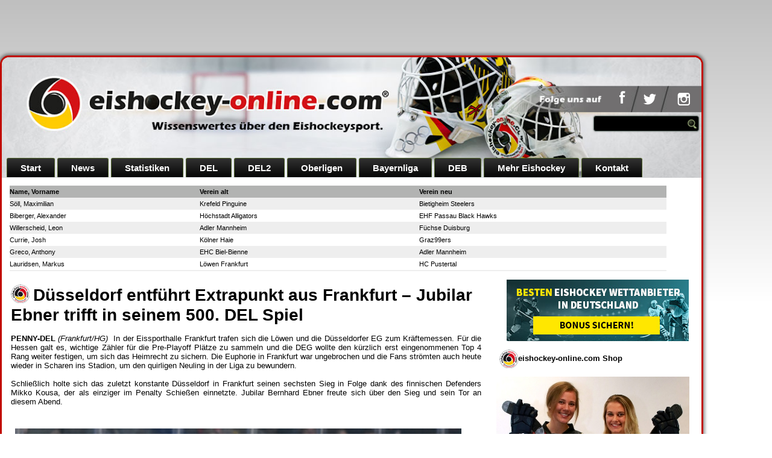

--- FILE ---
content_type: text/html; charset=utf-8
request_url: https://www.eishockey-online.com/index.php/del-news-/26008-duesseldorf-entfuehrt-extrapunkt-aus-frankfurt-jubilar-ebner-trifft-in-seinem-500-del-spiel
body_size: 15505
content:
 





<!DOCTYPE html>
<html dir="ltr" lang="de-de">
<head>
 

 
  
    <base href="https://www.eishockey-online.com/index.php/del-news-/26008-duesseldorf-entfuehrt-extrapunkt-aus-frankfurt-jubilar-ebner-trifft-in-seinem-500-del-spiel" />
	<meta http-equiv="content-type" content="text/html; charset=utf-8" />
	<meta name="keywords" content="sport1, eishockey-online.com, eishockey online, eishockey-online, telekom eishockey, del deutsche eishockey liga, del, servustv, servus tv, servus, eishockey, del, eishockey tv, laola1.tv, eishockey, red bull, fernsehsender, laola, düsseldorf, eishockey düsseldorf, deg, eg düsseldorf, del, münchen, del münchen, eishockey münchen, red bull, red bulls, red bull münchen, ehc münchen, eishockey, eishockey oberliga, herne, herner ev, eishockey, deb, oberliga west, hockey" />
	<meta name="rights" content="eishockey-online.com ist eine registrierte Marke beim Deutschen Patent- und Markenamt (DPMA)." />
	<meta name="author" content="Hermann Grassl" />
	<meta name="description" content="PENNY-DEL (Frankfurt/HG)  In der Eissporthalle Frankfurt trafen sich die Löwen und die Düsseldorfer EG zum Kräftemessen. Für die Hessen galt es, wichtige Zähler für die Pre-Playoff Plätze zu sammeln und die DEG wollte den kürzlich erst eingenommenen Top 4 Rang weiter festigen, um sich das Heimrecht zu sichern. Die Euphorie in Frankfurt war ungebrochen und die Fans strömten auch heute wieder in Scharen ins Stadion, um den quirligen Neuling in der Liga zu bewundern. Schließlich holte sich das zuletzt konstante Düsseldorf in Frankfurt seinen sechsten Sieg in Folge dank des finnischen Defenders Mikko Kousa, der als einziger im Penalty Schießen einnetzte. Jubilar Bernhard Ebner freute sich über den Sieg und sein Tor an diesem Abend." />
	<meta name="generator" content="Joomla! - Open Source Content Management" />
	<title>Düsseldorf entführt Extrapunkt aus Frankfurt – Jubilar Ebner trifft in seinem 500. DEL Spiel</title>
	<link href="https://www.eishockey-online.com/index.php/del-news-/26008-duesseldorf-entfuehrt-extrapunkt-aus-frankfurt-jubilar-ebner-trifft-in-seinem-500-del-spiel/amp" rel="amphtml" />
	<link href="/templates/eol_2017_j3_006/favicon.ico" rel="shortcut icon" type="image/vnd.microsoft.icon" />
	<link href="/plugins/system/jce/css/content.css?36dc9fb5e3eefa56b448cbe85fff8ad8" rel="stylesheet" type="text/css" />
	<script type="application/json" class="joomla-script-options new">{"csrf.token":"5d21a8f12cd9da293b8f88906685086b","system.paths":{"root":"","base":""}}</script>
	<script src="/media/com_wrapper/js/iframe-height.min.js?36dc9fb5e3eefa56b448cbe85fff8ad8" type="text/javascript"></script>
	<script src="/media/system/js/mootools-core.js?36dc9fb5e3eefa56b448cbe85fff8ad8" type="text/javascript"></script>
	<script src="/media/system/js/core.js?36dc9fb5e3eefa56b448cbe85fff8ad8" type="text/javascript"></script>
	<script src="/media/system/js/mootools-more.js?36dc9fb5e3eefa56b448cbe85fff8ad8" type="text/javascript"></script>
	<script src="/media/jui/js/jquery.min.js?36dc9fb5e3eefa56b448cbe85fff8ad8" type="text/javascript"></script>
	<script src="/media/jui/js/jquery-noconflict.js?36dc9fb5e3eefa56b448cbe85fff8ad8" type="text/javascript"></script>
	<script src="/media/jui/js/jquery-migrate.min.js?36dc9fb5e3eefa56b448cbe85fff8ad8" type="text/javascript"></script>
	<script src="/media/system/js/caption.js?36dc9fb5e3eefa56b448cbe85fff8ad8" type="text/javascript"></script>
	<script type="text/javascript">
jQuery(function($) {
			 $('.hasTip').each(function() {
				var title = $(this).attr('title');
				if (title) {
					var parts = title.split('::', 2);
					var mtelement = document.id(this);
					mtelement.store('tip:title', parts[0]);
					mtelement.store('tip:text', parts[1]);
				}
			});
			var JTooltips = new Tips($('.hasTip').get(), {"maxTitleChars": 50,"fixed": false});
		});jQuery(window).on('load',  function() {
				new JCaption('img.caption');
			});
	</script>
	<meta property="og:url" content="https://www.eishockey-online.com/index.php/del-news-/26008-duesseldorf-entfuehrt-extrapunkt-aus-frankfurt-jubilar-ebner-trifft-in-seinem-500-del-spiel" data-socialbacklinks="1" />
	<meta property="og:title" content="Düsseldorf entführt Extrapunkt aus Frankfurt – Jubilar Ebner trifft in seinem 500. DEL Spiel" data-socialbacklinks="1" />
	<meta property="og:type" content="article" data-socialbacklinks="1" />
	<meta property="og:description" content=" 
PENNY-DEL (Frankfurt/HG)  In der Eissporthalle Frankfurt trafen sich die Löwen und die Düsseldorfer EG zum Kräftemessen. Für die Hessen galt es, wichtige Zäh..." data-socialbacklinks="1" />
	<meta property="og:image" content="https://www.eishockey-online.com/images/alle_clubs_spielfotos/duesseldorf/2022_2023/311018465_5627952950581990_4028757018818538906_n.jpg" data-socialbacklinks="1" />

    <link rel="stylesheet" href="/templates/system/css/system.css" />
    <link rel="stylesheet" href="/templates/system/css/general.css" />


    <!-- Created by Artisteer v4.3.0.60745 -->
    
	<!-- Responsive Meta Tag -->
    <meta name="viewport" content="width=device-width">	    

    <!--[if lt IE 9]><script src="https://html5shiv.googlecode.com/svn/trunk/html5.js"></script><![endif]-->
    <link rel="stylesheet" href="/templates/eol_2017_j3_006/css/template.css" media="screen" type="text/css" />
    <!--[if lte IE 7]><link rel="stylesheet" href="/templates/eol_2017_j3_006/css/template.ie7.css" media="screen" /><![endif]-->

<link rel="shortcut icon" href="/templates/eol_2017_j3_006/favicon.ico" type="image/x-icon" />
    <script>if ('undefined' != typeof jQuery) document._artxJQueryBackup = jQuery;</script>
    <script src="/templates/eol_2017_j3_006/jquery.js"></script>
    <script>jQuery.noConflict();</script>

    <script src="/templates/eol_2017_j3_006/script.js"></script>
    <script src="/templates/eol_2017_j3_006/modules.js"></script>
        <script>if (document._artxJQueryBackup) jQuery = document._artxJQueryBackup;</script>

	
	<link rel="stylesheet" href="/templates/eol_2017_j3_006/css/responsive.css" />

  
<!-- Google Tag Manager -->
<!--<script>(function(w,d,s,l,i){w[l]=w[l]||[];w[l].push({'gtm.start':
<!--new Date().getTime(),event:'gtm.js'});var f=d.getElementsByTagName(s)[0],
<!--j=d.createElement(s),dl=l!='dataLayer'?'&l='+l:'';j.async=true;j.src=
<!--'https://www.googletagmanager.com/gtm.js?id='+i+dl;f.parentNode.insertBefore(j,f);
<!--})(window,document,'script','dataLayer','GTM-WDCVBFC');</script>
<!-- End Google Tag Manager --> 
  
  <style type="text/css">
  .mobileShow_andy {display: none;}
  @media only screen
    and (min-device-width : 320px)
    and (max-device-width : 480px){ 
      .mobileShow_andy {display: inline;}
  }
</style>
<script src="https://www.twiago.com/scripts/twiago/twanalyse_reco.js"></script>

  

<!-- BEGIN Advanced Google Analytics - https://deconf.com/advanced-google-analytics-joomla/ -->

<script type="text/javascript">
  (function(i,s,o,g,r,a,m){i['GoogleAnalyticsObject']=r;i[r]=i[r]||function(){
  (i[r].q=i[r].q||[]).push(arguments)},i[r].l=1*new Date();a=s.createElement(o),
  m=s.getElementsByTagName(o)[0];a.async=1;a.src=g;m.parentNode.insertBefore(a,m)
  })(window,document,'script','//www.google-analytics.com/analytics.js','ga');
  ga('create', 'UA-44958089-1', 'auto');  
  
ga('require', 'displayfeatures');
ga('set', 'dimension1', 'Hermann Grassl');
ga('set', 'dimension2', 'Newscenter DEL/DEB');
ga('set', 'dimension3', '2023');
ga('set', 'dimension4', 'guest');
ga('send', 'pageview');
</script>
<!-- END Advanced Google Analytics -->


</head>
  
<!-- Google Auto Ads  -->
<script async src="https://pagead2.googlesyndication.com/pagead/js/adsbygoogle.js?client=ca-pub-1813253277330366" crossorigin="anonymous"></script>
<!-- Google Auto Ads  -->
  
<!-- Google Tag Manager (noscript) -->
<!--<noscript><iframe src="https://www.googletagmanager.com/ns.html?id=GTM-WDCVBFC"
<!--height="0" width="0" style="display:none;visibility:hidden"></iframe></noscript>
<!-- End Google Tag Manager (noscript) -->

<!-- sportplatz banner -->
<div class="SPMADS spmads_superbanner" id="SPMADS_eishockey-online_HOME_SUPERBANNER"></div>
<!-- sportplatz banner -->


<!-- sportplatz banner -->
<div class="SPMADS spmads_out-of-page" id="SPMADS_eishockey-online_HOME_OUT-OF-PAGE"></div>
<!-- sportplatz banner -->


  
<script>
  (function(i,s,o,g,r,a,m){i['GoogleAnalyticsObject']=r;i[r]=i[r]||function(){
  (i[r].q=i[r].q||[]).push(arguments)},i[r].l=1*new Date();a=s.createElement(o),
  m=s.getElementsByTagName(o)[0];a.async=1;a.src=g;m.parentNode.insertBefore(a,m)
  })(window,document,'script','https://www.google-analytics.com/analytics.js','ga');

  ga('create', 'UA-44958089-1', 'auto');
  ga('send', 'pageview');

</script>

  
  
<!-- Mobile Menu -->
<div class="mobile-menu">
	<ul>
		<li><a href="/">Home</a></li>
		<li><a href="https://eishockey-online.com/index.php/eishockey-news">Newscenter</a></li>
		<li><a href="https://eishockey-online.com/index.php/eishockey-news/transfermarkt">Transfermarkt</a></li>
		<li><a href="https://eishockey-online.com/index.php/eishockey-news/interviews">Interviews </a></li>
		<li><a href="https://eishockey-online.com/index.php/mehr-eishockey/fraueneishockey">Fraueneishockey</a></li>
		<li><a href="https://shop.eishockey-online.com/" target="_blank">Shop</a></li>
		<li><a href="https://shop.eishockey-online.com/index.php/eishockey-tickets" target="_blank">Tickets</a></li>
		<li><a href="https://www.eishockey-bilder.com" target="_blank">Eishockey Bilder</a></li>
		<li><a href="https://de.johnnybet.com" target="_blank">JohnnyBet</a></li>
		<li>
			<a href="https://www.facebook.com/eishockeyonline" target="_blank"><i class="fa fa-facebook" aria-hidden="true"></i></a>
			<a href="https://twitter.com/eishockeyonline" target="_blank"><i class="fa fa-twitter" aria-hidden="true"></i></a>
          		</li>
	</ul>
</div>
<!-- End Mobile Menu -->

<div id="art-main">
    <div class="art-sheet clearfix">
<header class="art-header">    <div class="art-shapes"></div>
	
	<!-- Menu icon @as -->
	<a href="#menu" id="mobile-menu" class="mobile-menu-link"><i class="fa fa-bars" aria-hidden="true"></i></a>	
	<!-- End Menu icon -->
	
	<!-- Mobile Logo with Link to Home -->
	<a href="https://eishockey-online.com/" class="mobile-logo">
		<img src="/templates/eol_2017_j3_006/images/eishockey-online-logo-300x300.png"  />
	</a>
	
	<!-- End Mobile Logo -->
	



<div class="art-textblock art-textblock-1479269101">
        <div class="art-textblock-1479269101-text-container">
        <div class="art-textblock-1479269101-text">&nbsp;<a href="https://www.facebook.com/eishockeyonline" target="_blank" class="art-facebook-tag-icon"></a>&nbsp;</div>
    </div>
    
</div><div class="art-textblock art-textblock-1856265105">
        <div class="art-textblock-1856265105-text-container">
        <div class="art-textblock-1856265105-text"><a href="https://twitter.com/eishockeyonline" target="_blank" class="art-twitter-tag-icon"></a></div>
    </div>
    
</div><div class="art-textblock art-textblock-1184784603">
        <div class="art-textblock-1184784603-text-container">
        <div class="art-textblock-1184784603-text"><a href="https://www.instagram.com/eishockeyonline" target="_blank" class="art-tumblr-tag-icon"></a></div>
    </div>
    
</div>

<div class="art-textblock art-object1592217116">
    <form class="art-search" name="Search" action="/index.php" method="post">
    <input type="text" value="" name="searchword" />
        <input type="hidden" name="task" value="search" />
<input type="hidden" name="option" value="com_search" />
<input type="submit" value="" name="search" class="art-search-button" />
        </form>
</div>
<nav class="art-nav">
    
<ul class="art-hmenu"><li class="item-898 deeper parent"><a href="/index.php">Start</a><ul><li class="item-1007"><a href="/index.php/startseite/eishockey">Eishockey </a></li></ul></li><li class="item-416 deeper parent"><a href="http://www.eishockey-online.news" target="_blank">News</a><ul><li class="item-1004"><a href="/index.php/eishockey-news/eishockey-news-center">Eishockey News Center</a></li><li class="item-272"><a href="/index.php/eishockey-news/interviews">Interviews</a></li><li class="item-526"><a href="/index.php/eishockey-news/transfermarkt">Transfermarkt</a></li></ul></li><li class="item-1048"><a href="https://www.eishockey-statistiken.de" target="_blank">Statistiken</a></li><li class="item-507 deeper parent"><a href="https://www.eishockey-statistiken.de/index.php/del" target="_blank">DEL</a><ul><li class="item-928"><a href="http://www.eishockey-online.news">DEL News </a></li><li class="item-1047"><a href="https://eishockey-statistiken.de/index.php/del" target="_blank">Penny-DEL Clubs</a></li><li class="item-523 deeper parent"><a href="/index.php/del/stadien-del-eishockey">DEL Eishockey Stadien</a><ul><li class="item-72"><a href="/index.php/del/stadien-del-eishockey/stadion-mannheim">Eishockey Stadion Mannheim</a></li><li class="item-540"><a href="/index.php/del/stadien-del-eishockey/stadion-bremerhaven">Eishockey Stadion Bremerhaven</a></li><li class="item-73"><a href="/index.php/del/stadien-del-eishockey/stadion-berlin">Eishockey Stadion Berlin</a></li><li class="item-75"><a href="/index.php/del/stadien-del-eishockey/stadion-nuernberg">Eishockey Stadion Nürnberg</a></li><li class="item-76"><a href="/index.php/del/stadien-del-eishockey/stadion-augsburg">Eishockey Stadion Augsburg</a></li><li class="item-77"><a href="/index.php/del/stadien-del-eishockey/stadion-ingolstadt">Eishockey Stadion Ingolstadt</a></li><li class="item-78"><a href="/index.php/del/stadien-del-eishockey/stadion-koeln">Eishockey Stadion Köln</a></li><li class="item-80"><a href="/index.php/del/stadien-del-eishockey/stadion-duesseldorf">Eishockey Stadion Düsseldorf</a></li><li class="item-81"><a href="/index.php/del/stadien-del-eishockey/stadion-straubing">Eishockey Stadion Straubing</a></li><li class="item-82"><a href="/index.php/del/stadien-del-eishockey/stadion-krefeld">Eishockey Stadion Krefeld</a></li><li class="item-84"><a href="/index.php/del/stadien-del-eishockey/stadion-wolfsburg">Eishockey Stadion Wolfsburg</a></li><li class="item-85"><a href="/index.php/del/stadien-del-eishockey/stadion-hamburg">Eishockey Stadion Hamburg</a></li><li class="item-87"><a href="/index.php/del/stadien-del-eishockey/stadion-iserlohn">Eishockey Stadion Iserlohn</a></li><li class="item-169"><a href="/index.php/del/stadien-del-eishockey/stadion-muenchen">Eishockey Stadion München</a></li><li class="item-524"><a href="/index.php/del/stadien-del-eishockey/stadion-schwenningen">Eishockey Stadion Schwenningen</a></li></ul></li><li class="item-146"><a href="https://eishockey-statistiken.de/index.php/sonstiges/eishockey-maskottchen" target="_blank">Maskottchen</a></li><li class="item-242"><a href="https://eishockey-statistiken.de/index.php/sonstiges/gesperrte-trikotnummern" target="_blank">Gesperrte Rückennummern</a></li><li class="item-1049"><a href="https://eishockey-statistiken.de/index.php/sonstiges/del-spielerverzeichnis" target="_blank">Spielerverzeichnis</a></li><li class="item-1050"><a href="https://eishockey-statistiken.de/index.php/sonstiges/del-goalieverzeichnis-von-a-z" target="_blank">Goalieverzeichnis</a></li></ul></li><li class="item-530 deeper parent"><a href="https://www.eishockey-statistiken.de/index.php/del2" target="_blank">DEL2</a><ul><li class="item-930"><a href="http://www.eishockey-online.news" target="_blank">DEL2 News</a></li><li class="item-538"><a href="https://eishockey-statistiken.de/index.php/del2" target="_blank">DEL2 - Clubs</a></li></ul></li><li class="item-172 deeper parent"><a href="https://www.eishockey-statistiken.de/index.php/oberligen" target="_blank">Oberligen</a><ul><li class="item-931"><a href="http://www.eishockey-online.news" target="_blank">Eishockey Oberliga News</a></li></ul></li><li class="item-441 deeper parent"><a href="https://eishockey-statistiken.de/index.php/bayernliga" target="_blank">Bayernliga</a><ul><li class="item-932"><a href="/index.php/bayernliga/bayernliga-news">Bayernliga News</a></li><li class="item-1046"><a href="https://www.eishockey-statistiken.de" target="_blank">Bayernliga Clubs</a></li></ul></li><li class="item-528 deeper parent"><a href="/index.php/deb-deutscher-eishockey-bund">DEB</a><ul><li class="item-4"><a href="/index.php/deb-deutscher-eishockey-bund/nationalmannschaft">Nationalmannschaft</a></li><li class="item-757"><a href="https://www.frauen-eishockey.com " target="_blank">Frauen Eishockey Nationalmannschaft</a></li><li class="item-20"><a href="https://eishockey-statistiken.de/index.php/deb/rekord-nationalspieler" target="_blank">Rekordnationalspieler</a></li><li class="item-378"><a href="https://www.deutschlandcup-online.de" target="_blank">Deutschland Cup</a></li></ul></li><li class="item-897 deeper parent"><a href="/index.php/mehr-eishockey">Mehr Eishockey </a><ul><li class="item-515 deeper parent"><a href="/index.php/mehr-eishockey/eishockey-international">NHL - National Hockey League</a><ul><li class="item-186 deeper parent"><a href="/index.php/mehr-eishockey/eishockey-international/deutsche-nhl-spieler">Deutsche NHL Spieler</a><ul><li class="item-516"><a href="/index.php/mehr-eishockey/eishockey-international/deutsche-nhl-spieler/marco-sturm-deb">Marco Sturm</a></li><li class="item-517"><a href="/index.php/mehr-eishockey/eishockey-international/deutsche-nhl-spieler/dennis-seidenberg-sp-1744396045">Dennis Seidenberg</a></li><li class="item-518"><a href="/index.php/mehr-eishockey/eishockey-international/deutsche-nhl-spieler/jochen-hecht-sp-463556378">Jochen Hecht</a></li><li class="item-519"><a href="/index.php/mehr-eishockey/eishockey-international/deutsche-nhl-spieler/olaf-koelzig">Olaf Kölzig</a></li><li class="item-520"><a href="https://www.uwe-krupp.de" target="_blank">Uwe Krupp</a></li></ul></li><li class="item-328"><a href="/index.php/mehr-eishockey/eishockey-international/stanley-cup">Stanley Cup</a></li><li class="item-185"><a href="/index.php/mehr-eishockey/eishockey-international/nhl-lockouts">NHL Lockouts</a></li><li class="item-189"><a href="/index.php/mehr-eishockey/eishockey-international/nhl-rekordspieler">NHL Rekordspieler</a></li><li class="item-190"><a href="/index.php/mehr-eishockey/eishockey-international/nhl-600-tore-club">NHL 600 Tore Club</a></li></ul></li><li class="item-171"><a href="https://eishockey-statistiken.de/index.php/sonstiges/eishockey-regeln" target="_blank">Eishockey Regeln</a></li><li class="item-130 deeper parent"><a href="/index.php/mehr-eishockey/hall-of-fame-deutschland-eishockey">Hall of Fame Deutschland</a><ul><li class="item-408"><a href="/index.php/mehr-eishockey/hall-of-fame-deutschland-eishockey/uli-hiemer">Uli Hiemer</a></li><li class="item-119"><a href="/index.php/mehr-eishockey/hall-of-fame-deutschland-eishockey/alois-schloder">Alois Schloder</a></li><li class="item-28"><a href="/index.php/mehr-eishockey/hall-of-fame-deutschland-eishockey/erich-kuehnhackl">Erich Kühnhackl</a></li><li class="item-120"><a href="/index.php/mehr-eishockey/hall-of-fame-deutschland-eishockey/lorenz-funk-sen">Lorenz Funk sen.</a></li><li class="item-249"><a href="/index.php/mehr-eishockey/hall-of-fame-deutschland-eishockey/hans-zach">Hans Zach</a></li><li class="item-21"><a href="/index.php/mehr-eishockey/hall-of-fame-deutschland-eishockey/udo-kiessling">Udo Kiessling</a></li><li class="item-22"><a href="/index.php/mehr-eishockey/hall-of-fame-deutschland-eishockey/dieter-hegen">Dieter Hegen</a></li><li class="item-142"><a href="/index.php/mehr-eishockey/hall-of-fame-deutschland-eishockey/gerd-truntschka">Gerd Truntschka</a></li><li class="item-40"><a href="/index.php/mehr-eishockey/hall-of-fame-deutschland-eishockey/andreas-niederberger">Andreas Niederberger</a></li><li class="item-253"><a href="/index.php/mehr-eishockey/hall-of-fame-deutschland-eishockey/juergen-rumrich">Jürgen Rumrich</a></li><li class="item-89"><a href="/index.php/mehr-eishockey/hall-of-fame-deutschland-eishockey/robert-mueller">Robert Müller</a></li><li class="item-117"><a href="/index.php/mehr-eishockey/hall-of-fame-deutschland-eishockey/klaus-merk">Klaus Merk</a></li><li class="item-147"><a href="/index.php/mehr-eishockey/hall-of-fame-deutschland-eishockey/peppi-heiss">Peppi Heiss</a></li><li class="item-395"><a href="/index.php/mehr-eishockey/hall-of-fame-deutschland-eishockey/reindl-franz">Reindl Franz</a></li><li class="item-396"><a href="/index.php/mehr-eishockey/hall-of-fame-deutschland-eishockey/helmut-de-raaf">Helmut de Raaf</a></li><li class="item-405"><a href="/index.php/mehr-eishockey/hall-of-fame-deutschland-eishockey/erich-goldmann">Erich Goldmann</a></li><li class="item-419"><a href="/index.php/mehr-eishockey/hall-of-fame-deutschland-eishockey/joerg-mayr">Jörg Mayr</a></li><li class="item-420"><a href="/index.php/mehr-eishockey/hall-of-fame-deutschland-eishockey/thomas-brandl">Thomas Brandl</a></li></ul></li><li class="item-551 deeper parent"><a href="/index.php/mehr-eishockey/hall-of-fame-iihf">Hall of Fame IIHF International</a><ul><li class="item-27"><a href="/index.php/mehr-eishockey/hall-of-fame-iihf/wayne-gretzky">Wayne Gretzky</a></li><li class="item-26"><a href="/index.php/mehr-eishockey/hall-of-fame-iihf/gordie-howe">Gordie Howe</a></li><li class="item-404"><a href="/index.php/mehr-eishockey/hall-of-fame-iihf/chris-chelios">Chris Chelios</a></li><li class="item-118"><a href="/index.php/mehr-eishockey/hall-of-fame-iihf/xaver-unsinn">Xaver Unsinn</a></li></ul></li><li class="item-552"><a href="/index.php/mehr-eishockey/triple-gold-club">Triple Gold Club</a></li><li class="item-603 deeper parent"><a href="https://www.shop.eishockey-online.com" target="_blank">SHOP</a><ul><li class="item-674"><a href="https://www.shop.eishockey-online.com/index.php/eishockey-tickets" target="_blank">Eishockey Tickets kaufen</a></li><li class="item-984"><a href="/index.php/mehr-eishockey/shop-sp-1778670517/online-shops">Online Shops</a></li><li class="item-993"><a href="/index.php/mehr-eishockey/shop-sp-1778670517/gameworn-eishockeytrikots">Gameworn Eishockeytrikots</a></li></ul></li></ul></li><li class="item-184 deeper parent"><a href="/index.php/kontakt-sp-1248111712">Kontakt</a><ul><li class="item-182 deeper parent"><a href="/index.php/kontakt-sp-1248111712/impressum">Impressum</a><ul><li class="item-622"><a href="/index.php/kontakt-sp-1248111712/impressum/datenschutz-">Datenschutz</a></li><li class="item-992"><a href="/index.php/kontakt-sp-1248111712/impressum/404-fehlerseite-von-eishockey-online-com">404 Fehlerseite von eishockey-online.com</a></li></ul></li><li class="item-181"><a href="/index.php?Itemid=181">Sitemap</a></li></ul></li></ul> 
    </nav>

                    
</header>
<div class="art-content-layout"><div class="art-content-layout-row"><div class="art-layout-cell art-layout-sidebar-bg" style="width: 100%;"><div class="art-block clearfix hide-on-mobile"><div class="art-blockcontent"><iframe id="blockrandom-324"
	name=""
	src="https://eishockey-online.com/transfers/transfer1.html"
	width="1200"
	height="150"
	scrolling="no"
	frameborder="0"
	title="Transfermarkt - Aktuelle Transfers"
	class="wrapper hide-on-mobile" >
	Keine IFrames</iframe></div></div></div></div></div><div class="art-layout-wrapper">
                <div class="art-content-layout">
                    <div class="art-content-layout-row">
                        <div class="art-layout-cell art-content">

<article class="art-post art-messages"><div class="art-postcontent clearfix"><div id="system-message-container">
	</div>
</div></article><div class="item-page"><article class="art-post"><h1 class="art-postheader"><span class="art-postheadericon">Düsseldorf entführt Extrapunkt aus Frankfurt – Jubilar Ebner trifft in seinem 500. DEL Spiel</span></h1><div class="art-postcontent clearfix"><div class="art-article"><p>&nbsp;</p>
<p style="text-align: justify;"><span><strong>PENNY-DEL&nbsp;</strong></span><em>(Frankfurt/HG)&nbsp;&nbsp;</em>In der Eissporthalle Frankfurt trafen sich die Löwen und die Düsseldorfer EG zum Kräftemessen. Für die Hessen galt es, wichtige Zähler für die Pre-Playoff Plätze zu sammeln und die DEG wollte den kürzlich erst eingenommenen Top 4 Rang weiter festigen, um sich das Heimrecht zu sichern. Die Euphorie in Frankfurt war ungebrochen und die Fans strömten auch heute wieder in Scharen ins Stadion, um den quirligen Neuling in der Liga zu bewundern.</p>
<p>&nbsp;</p>
<p style="text-align: justify;">Schließlich holte sich das zuletzt konstante Düsseldorf in Frankfurt seinen sechsten Sieg in Folge dank des finnischen Defenders Mikko Kousa, der als einziger im Penalty Schießen einnetzte. Jubilar Bernhard Ebner freute sich über den Sieg und sein Tor an diesem Abend.</p>
<p>&nbsp;</p>
<p>&nbsp;</p>
<p><span style="font-size: 12pt;"></span></p>
<p><img src="/images/alle_clubs_spielfotos/duesseldorf/2022_2023/311018465_5627952950581990_4028757018818538906_n.jpg" alt="311018465 5627952950581990 4028757018818538906 n" width="740" height="516" /></p>
<p>(Foto: Birgit Häfner)</p>
<p>&nbsp;</p>
<hr />
<p style="text-align: justify;"><em>Frankfurt </em>durchlebte zuletzt eine Berg- und Talfahrt, konnte aber vor einer Woche in einer turbulenten Partie eine schon verloren geglaubte Begegnung doch noch zu seinen Gunsten drehen, was mental einen großen Schub auslöste. Die Vertragsverlängerungen von Carter Rowney und Dominik Bokk trugen on top zu weiteren Glücksgefühlen bei den Fans und der Organisation mit bei.&nbsp;Heute wirkten Olson, Bokk und Elsner nicht mit.</p>
<p>&nbsp;</p>
<p style="text-align: justify;"><strong>Bokk</strong>: „Ich <em>fühle mich sehr wohl hier in Frankfurt, wo ich toll aufgenommen wurde. Mir fiel die Entscheidung recht einfach, zu verlängern, die Saison ist gut für mich gelaufen. Die NHL ist weiter im Blick, mal schauen was passiert. Wenn ich in Europa bleibe, bin ich weiter in Frankfurt. Mir geht es soweit ganz gut, bin in Bremerhaven recht unglücklich in die Bande geflogen mit viel Speed. </em></p>
<p>&nbsp;</p>
<p style="text-align: justify;"><em>Ich muss positiv bleiben und hart an mir arbeiten. Aufs Eis gehe ich nächste Woche, werde nur skaten ohne Schläger und Scheibe und primär Konditionstraining betreiben. Mit dem Carter (Rowney) verstehe ich mich sehr gut, ich freue mich, dass er auch verbleibt, denn wir profitieren gegenseitig viel voneinander. Es wäre toll, wenn Brandon (Ranford) auch verlängern würde.</em>”</p>
<p>&nbsp;</p>
<p style="text-align: justify;"><em>Düsseldorf</em> reiste als das Team der Stunde nach Frankfurt, hatten sie doch die vergangenen fünf Spiele allesamt gewonnen und sich dadurch den aktuell vierten Platz in der Tabelle redlich verdient. Das Heimrecht in den Playoffs winkte und dies galt es heute beim Aufsteiger zu untermauern, da die Tigers aus Straubing ihnen dicht auf den Fersen lagen.&nbsp;Bittner stand heute nicht im Line-Up.</p>
<p>&nbsp;</p>
<p style="text-align: justify;"><strong>Mondt (sportlicher Leiter)</strong>: „<em>Ich musste nicht viel überlegen bei der Vertragsverlängerung und bin froh noch einige Jahre bei der DEG zu arbeiten, v.a. mit den jungen Spielern, die sich hier etablieren können. Wir blicken von Saison zu Saison und wollen ein ernstzunehmender Playoff Teilnehmer sein. Wir wollen die jungen Spieler heranführen und diese am Ende auch zu halten. Es ist grad eine Momentaufnahme, es ist noch ein hartes Stück Arbeit in den top Sechs zu bleiben. Es macht Spaß und wir kucken, was am Ende rauskommt. Wichtig wird, dieser Kulisse standzuhalten, das ist der Plan, die Stimmung ist Wahnsinn hier. Es wird anspruchsvoll, hinten wenig zulassen und was mitnehmen.”</em></p>
<p>&nbsp;</p>
<p style="text-align: justify;"><strong>Ex-DEGler Nehring netzt früh ein, Jubilar Ebner gleicht aus</strong></p>
<p>&nbsp;</p>
<p style="text-align: justify;">Die Eissporthalle war erneut picke packe voll und die Hausherren legten los wie die berühmte Feuerwehr. Logische Folge war der sehr frühe Führungstreffer in der 2. Spielminute ausgerechnet durch den Ex-Düsseldorfer <strong>Chad Nehring</strong>. In den letzten sechs Heimspielen konnte der Aufsteiger lediglich einmal gewinnen und diese Bilanz wollte das Team um Headcoach Gerry Fleming heute optimieren. Es dauerte aber nicht lange, bis der Ausgleich seitens <strong>Bernhard Ebner</strong>, der heute sein 500. DEL-Match bestritt.</p>
<p>&nbsp;</p>
<p style="text-align: justify;">Der Torschütze nutzte dabei einen Abpraller vom Gestänge, den er gedankenschnell verwertete. Tobi Eders Nachschuss kurze Zeit später wurde von Hildebrands tollem Save zunichte gemacht. Die Gäste hatten sich mittlerweile gut auf die laute Kulisse eingestellt und waren ein ebenbürtiger Kontrahent. Es entwickelte sich ein hochklassiges Match, bei dem es für beide Teams um sehr viel ging im Endspurt um die Playoff Ränge. Kurz vor der Sirene hatten die Hessen fast die erneute Führung auf dem Schläger, doch Henrik Haukeland parierte glänzend.</p>
<p>&nbsp;</p>
<p style="text-align: justify;"><strong>Eham</strong>: “<em>Ja es ist ein gutes Spiel mit hohem Tempo von beiden Teams. Frankfurt war bisschen hungriger, wir wollen Scheibenverluste vermeiden und müssen genauso weitermachen. Der Nikki (Mondt) ist ein super Typ, das ist eine gute Nachricht für die Mannschaft.“ </em></p>
<p>&nbsp;</p>
<p style="text-align: justify;"><strong>Löwen lassen ein 5 auf 3 liegen im Powerplay</strong></p>
<p>&nbsp;</p>
<p style="text-align: justify;">Würde der Mittelabschnitt genauso rasant verlaufen wie die ersten sehr ausgeglichenen 20 Minuten in diesem richtungsweisenden Spiel? Dieses Mal startete die DEG stärker, wobei das zweite Drittel ohnehin keine Domäne der Hessen war in dieser Saison. Düsseldorf lauerte auf seine pfeilschnell vorgetragenen Konter, welche die Abwehr immer wieder vor Probleme stellte. In der Bully Quote lag der Gastgeber klar vorne, was nicht verwunderte ob des Ligaweit letzten Platzes der Gäste in dieser Disziplin. Die Stimmung in der Halle war weiterhin prächtig auch dank der lauten Klatschkartons, welche ja nur an diesem Standort erlaubt waren.</p>
<p>&nbsp;</p>
<p style="text-align: justify;">Die Hausherren verbuchten nun eine längere Drangphase mit guten Möglichkeiten und die Führung lag förmlich in der Luft, doch die Hartgummischeibe wollte einfach nicht über die Linie. Trotzdem holte Frankfurt die erste Strafe in diesem bislang fairen Match heraus, welche jedoch wirkungslos verpuffte. Das wäre eine ideale Gelegenheit gewesen für die Löwen zum zweiten Mal in Front zu gehen. Frankfurt machte nun viel Radau in der Zone der Gäste und Henrik Haukeland war gut beschäftigt. Zu allem Unmut musste auch nun noch Eder in die Kühlbox; wenn nicht jetzt, wann dann lautete nun das Motto für die Hessen fast komplette zwei Minuten lang, doch die Gastgeber agierten zu kompliziert in der DEG-Box. Nach so einer prekären Konstellation könnte dies auch ein Wachmacher für die Gäste sein, die sich kurz vor Drittelende noch einer Top Chance der Frankfurter erwehren mussten.</p>
<p>&nbsp;</p>
<p style="text-align: justify;"><strong>Nehring: </strong>“<em>We started off really good, played a better period now. Both goalies made big saves, we need to execute better. It will be a push push until the end of the season in terms of the playoffs.”</em></p>
<p>&nbsp;</p>
<p style="text-align: justify;"><strong>Gerechtes Remis nach 60 Minuten, nur Kousa trifft im Penaltyschießen</strong></p>
<p>&nbsp;</p>
<p style="text-align: justify;">Der Schlussabschnitt lebte von der Spannung und die DEG kam gleich in den Genuss eines Powerplays: Frankfurt überstand dies schadlos. Beide Teams hielten den Vorwärtsgang aufrecht und es gab Chancen hüben wie drüben. Es schien so, als ob der nächste Treffer bereits eine Vorentscheidung wäre. Das Momentum wechselte immer wieder von der einen auf die andere Seite und beide Keeper konnten sich wiederholt auszeichnen in diesem unterhaltsamen Match. ‚Defense first‘ lautete nun das Motto bei beiden Mannschaften und das Wild West Hockey aus Abschnitt eins fand nicht mehr statt.</p>
<p>&nbsp;</p>
<p style="text-align: justify;">Henrik Haukeland packte dann zwei Mal einen Monster Save aus und hielt seine Farben im Spiel. Nun war wieder Frankfurt in Überzahl, was heute bisher gar nicht klappte; und auch jetzt taten sich die Hessen schwer in die Formation zu gelangen, so dass auch dieser numerische Vorteil dahin war. Nun begann die Crunch Time, die ja bei den Löwen bekanntermaßen stets hochdramatisch verläuft. Die gerechte Punkteteilung nach regulärer Spielzeit war nun Fakt, so dass die Verlängerung anbrach. Es wog hin und her und alle Zuschauer waren vor Begeisterung aus dem Häuschen, weil nun als Sahnehäubchen auch noch ein dramatisches Penaltyschießen geboten wurde mit den beiden Hauptakteuren auf dem Eis.</p>
<p style="text-align: justify;">Schließlich traf als einziger Schütze nur der Düsseldorfer Finne Mikko Kousa und sorgte für den Extrapunkt für die Gäste.</p>
<p>&nbsp;</p>
<p style="text-align: justify;"><strong>Rowney</strong><em>: „We played a pretty good game, overall it was a good team effort, fighting for a playoff spot, got to focus on the next game, I am excited to stay here, the fans are awesome.” </em></p>
<p>&nbsp;</p>
<p style="text-align: justify;"><strong>Löwen Frankfurt – Düsseldorfer EG 1:2 n.P. </strong>(1:1|0:0|0:0|0:0|0:1)</p>
<p>&nbsp;</p>
<p style="text-align: justify;"><strong>Tore</strong>:</p>
<p style="text-align: justify;">1:0 |02.| Chad Nehring (Scarlett, McMillan)</p>
<p style="text-align: justify;">1:1 |07.| Bernhard Ebner (Eham, Blank)</p>
<p style="text-align: justify;">1:2 |65.| Mikko Kousa&nbsp; &nbsp;Penalty</p>
<p>&nbsp;</p>
<p style="text-align: justify;"><strong>1. Drittel Statistik</strong>: &nbsp;&nbsp;&nbsp;&nbsp;&nbsp;&nbsp;&nbsp;14:11 Schüsse, 15:8 gewonnene Bullys, Strafminuten: 2:0</p>
<p style="text-align: justify;"><strong>2. Drittel Statistik</strong>: &nbsp;&nbsp;&nbsp;&nbsp;&nbsp;&nbsp;&nbsp;16:9 Schüsse, 12:6 gewonnene Bullys, Strafminuten: 0:6</p>
<p style="text-align: justify;"><strong>3. Drittel Statistik</strong>:&nbsp; &nbsp;&nbsp;&nbsp;&nbsp;&nbsp;&nbsp;7:10 Schüsse, 11:6 gewonnene Bullys, Strafminuten: 0:2</p>
<p style="text-align: justify;"><strong>Verlängerung-Statistik</strong>: 1:0 Schüsse, 2:0 gewonnene Bullys, Strafminuten: 0:0</p>
<p>&nbsp;</p>
<p style="text-align: justify;"><strong>Haupt-Schiedsrichter</strong>: Hinterdobler / Schrader&nbsp;</p>
<p>&nbsp;</p>
<p style="text-align: justify;"><strong>Zuschauer</strong>: 5.700</p>
<p>&nbsp;</p>
<p><strong>Aufstellung</strong>:</p>
<p>&nbsp;</p>
<p style="text-align: justify;">Frankfurt: <em>Hildebrand, </em>Wirt, McNeill, Schwartz, Rowney, Breitkreuz, Vandane, Scarlett, Nehring, McMillan, Ranford, Sezemsky, Maginot, Wenzel, Burns, Moser, Reiner, Vogt, Wruck, D’Amigo</p>
<p>&nbsp;</p>
<p style="text-align: justify;">Düsseldorf: <em>Haukeland</em>, Kousa, Järvinen, Gogulla, MacAulay, Harper, Ebner, Zitterbart, Ehl, Svensson, Eder, McCrea, Geitner, Schiemenz, Barta, Fischbuch, Heinzinger, Eham, Blank, Borzecki.</p>
<p>&nbsp;</p>
<p>&nbsp;</p>
<hr />
<p>&nbsp;</p>
<p><strong>Aktuelle Tabelle&nbsp;</strong></p>
<p>&nbsp;</p>
<p>		<div class="moduletable">
						<iframe onload="iFrameHeight(this)"	id="blockrandom-259"
	name=""
	src="https://www.eishockey-online.com/del1-table.html"
	width="100%"
	height="425"
	scrolling="auto"
	frameborder="0"
	title="DEL Tabelle Script (Andre) "
	class="wrapper" >
	Keine IFrames</iframe>
		</div>
	</p>
<p>&nbsp;</p>
<hr />
<p>&nbsp;</p>
<hr />
<p style="text-align: justify;"><br /><strong>Deutsche Eishockey Liga (PENNY-DEL) <br /><br /></strong></p>
<p style="text-align: justify;"><em><strong><img src="/images/DEL_Logos/dellogo20-21neu.png" alt="DEL 25Jahre Logo silber" width="150" height="84" style="float: left;" /></strong></em>Die Deutsche Eishockey Liga (PENNY-DEL) ist die höchste deutsche Eishockey-Spielklasse und wurde im Jahr 1994 gegründet. Am Spielbetrieb nehmen 15 Proficlubs (Kapitalgesellschaften) teil und der aktuelle DEL-Rekordmeister sind die Eisbären Berlin mit 8 Meisterschaften.</p>
<p style="text-align: justify;">&nbsp;</p>
<p style="text-align: justify;">Mehr Informationen über die Deutsche Eishockey Liga erhalten Sie unter <a href="https://www.eishockey-statistiken.de" target="_blank" rel="noopener">www.eishockey-statistiken.de</a>&nbsp;</p>
<p>&nbsp;</p>
<p>&nbsp;</p>
<hr />
<p></p>
<p>&nbsp;</p>
<p>&nbsp;</p>
<p>&nbsp;</p> </div></div></article></div>


                        </div>
                        <div class="art-layout-cell art-sidebar1">
<div class="art-block clearfix"><div class="art-blockcontent"><div class="custom"  >
	<p><a href="https://www.ispo.com/sportwetten/eishockey/" target="_blank" rel="noopener"><img src="/images/banners/banner-300x100.jpg" alt="Eishockey Sportwetten auf ispo.com/sportwetten/" width="302" height="102" style="display: block; margin-left: auto; margin-right: auto;" /></a></p></div></div></div><div class="art-block clearfix hide-on-mobile"><div class="art-blockheader"><h3 class="t">eishockey-online.com Shop</h3></div><div class="art-blockcontent"><div class="custom hide-on-mobile"  >
	<p><a href="https://www.shop.eishockey-online.com" target="_blank" rel="noopener" title="Eishockey Shop"><img src="/images/banners/EOL_SHOP_300x300_2019neu.jpg" alt="EOL SHOP 300x300 2018neu" style="float: left;" /></a></p>
<p>&nbsp;</p>
<p>&nbsp;</p>
<p>&nbsp;</p>
<p>&nbsp;</p>
<p>&nbsp;</p>
<p>&nbsp;</p>
<p>&nbsp;</p>
<p>&nbsp;</p>
<p>&nbsp;</p>
<p>&nbsp;</p>
<p>&nbsp;</p>
<p>&nbsp;</p>
<p>&nbsp;</p>
<p>&nbsp;</p>
<p>&nbsp;</p>
<p>&nbsp;</p>
<p>&nbsp;</p>
<p>&nbsp;</p>
<p>&nbsp;</p>
<p>&nbsp;</p>
<p>&nbsp;</p></div></div></div><div class="art-block clearfix hide-on-mobile"><div class="art-blockheader"><h3 class="t">Gäste online</h3></div><div class="art-blockcontent"><p>Aktuell sind 761&#160;Gäste online</p></div></div>



                        </div>

                    </div>
                </div>
            </div>

        <!-- sportplatz stickyad mobile -->
<div class="SPMADS spmads_STICKY" id="SPMADS_eishockey-online_HOME_STICKY"></div>  
</div>
 <!-- sportplatz stickyad mobile-->
      
<footer class="art-footer">
<p><span style="color: rgb(250, 250, 250);"><br /></span></p><div style="position: relative; padding-left: 10px; padding-right: 10px;"><p></p><span style="color: rgb(255, 255, 255); line-height: 22px; "><table width="893" class="" style="width: 1080px; "><tbody><tr><td class="" style="color: rgb(255, 255, 255); text-align: left; width: 14%; border-top-width: 1px; border-right-width: 1px; border-bottom-width: 1px; border-left-width: 1px; "><span style="font-family: Impact; font-weight: normal; font-size: 14px;">EISHOCKEY</span></td><td class="" style="color: rgb(255, 255, 255); text-align: left; width: 14%; border-top-width: 1px; border-right-width: 1px; border-bottom-width: 1px; border-left-width: 1px; "><span style="font-family: Impact; font-weight: normal; font-size: 14px;">SONSTIGES</span></td><td class="" style="color: rgb(255, 255, 255); text-align: left; width: 23%; border-top-width: 1px; border-right-width: 1px; border-bottom-width: 1px; border-left-width: 1px; "><span style="font-family: Impact; font-weight: normal; font-size: 14px;">UNTERNEHMEN</span></td><td style="width: 20%; border-top-width: 1px; border-right-width: 1px; border-bottom-width: 1px; border-left-width: 1px; " class=""><span style="font-family: Impact; font-weight: normal; font-size: 14px;"><span style="color: rgb(255, 255, 255); ">PARTNERSEITEN&nbsp;</span><br /></span></td><td style="width: 23%; border-top-width: 1px; border-right-width: 1px; border-bottom-width: 1px; border-left-width: 1px; " class=""><span style="color: rgb(255, 255, 255); font-family: Impact; font-weight: normal; font-size: 14px;">WERBUNG auf eishockey-online.com</span></td></tr><tr><td class="" style="color: rgb(255, 255, 255); text-align: left; width: 12%; border-top-width: 1px; border-right-width: 1px; border-bottom-width: 1px; border-left-width: 1px; "><a href="/index.php/del" target="_self">DEL&nbsp;</a><span style="font-size: 11px; font-family: 'Trebuchet MS';"></span></td><td class="" style="color: rgb(255, 255, 255); text-align: left; width: 11%; border-top-width: 1px; border-right-width: 1px; border-bottom-width: 1px; border-left-width: 1px; "><a href="/index.php/eishockey-news/transfermarkt">Transfermarkt</a><span style="font-size: 11px; font-family: 'Trebuchet MS';"></span></td><td class="" style="color: rgb(255, 255, 255); text-align: left; width: 25%; border-top-width: 1px; border-right-width: 1px; border-bottom-width: 1px; border-left-width: 1px; "><a href="https://www.shop.eishockey-online.com" target="_blank">Eishockeyshop</a><span style="text-align: justify; color: rgb(255, 255, 255); "><a href="https://www.deutschlandcup.de" target="_blank"><span style="color: #FFFFFF; "></span></a></span><a href="https://shop.eishockey-online.com" style="color: rgb(239, 242, 245); font-size: 11px; font-family: 'Trebuchet MS'; cursor: pointer; " target="_blank"></a></td><td style="width: 20%; border-top-width: 1px; border-right-width: 1px; border-bottom-width: 1px; border-left-width: 1px; " class=""><a href="https://www.deutschlandcup-online.de" target="_blank">deutschlandcup.de&nbsp;</a><span style="font-family: 'Trebuchet MS';"><span style="color: rgb(255, 255, 255); font-size: 11px; "></span><br /></span></td><td style="width: 26%; border-top-width: 1px; border-right-width: 1px; border-bottom-width: 1px; border-left-width: 1px; " class=""><a href="https://www.eishockey-online.com/" target="_blank">Mediadaten</a><span style="font-size: 11px; color: rgb(255, 255, 255); font-family: 'Trebuchet MS';"></span></td></tr><tr><td class="" style="color: rgb(255, 255, 255); text-align: left; width: 15%; border-top-width: 1px; border-right-width: 1px; border-bottom-width: 1px; border-left-width: 1px; "><a href="/index.php/del2-bundesliga" target="_self">DEL2</a><span style="font-size: 11px; font-family: 'Trebuchet MS';"><a href="https://www.eishockeyonline.at/index.php/ebel-eishockey-clubs/ec-kac.html" style="color: rgb(239, 242, 245);  "></a></span></td><td class="" style="color: rgb(255, 255, 255); text-align: left; width: 14%; border-top-width: 1px; border-right-width: 1px; border-bottom-width: 1px; border-left-width: 1px; "><span style="font-size: 11px; font-family: 'Trebuchet MS';"><a href="https://eishockeyonline.at/index.php/ebel-tabelle.html" style="color: rgb(239, 242, 245);  "><a href="https://www.eishockey-online.com/index.php/del/del-tabelle">Tabellen</a></span></td><td class="" style="color: rgb(255, 255, 255); text-align: left; width: 22%; border-top-width: 1px; border-right-width: 1px; border-bottom-width: 1px; border-left-width: 1px; "><a href="https://www.shop.eishockey-online.com/index.php/eishockeytrikots/deb-gameworntrikots" target="_blank">Sponsor vom DEB</a><span style="font-family: 'Trebuchet MS'; font-size: 11px; text-align: justify; "></span><span style="font-family: 'Trebuchet MS'; font-size: 11px;"><br /></span></td><td style="width: 20%; border-top-width: 1px; border-right-width: 1px; border-bottom-width: 1px; border-left-width: 1px; " class=""><a href="https://eishockeyonline.at" target="_blank">eishockeyonline.at&nbsp;</a><span style="font-family: 'Trebuchet MS';"><span style="color: rgb(255, 255, 255); font-size: 11px; "></span><br /></span></td><td style="width: 23%; border-top-width: 1px; border-right-width: 1px; border-bottom-width: 1px; border-left-width: 1px; " class=""><a href="mailto:redaktion@eishockey-online.com" target="_blank">Kontakt</a><span style="font-size: 11px; color: rgb(255, 255, 255); font-family: 'Trebuchet MS';"></span></td></tr><tr><td class="" style="color: rgb(255, 255, 255); text-align: left; width: 15%; border-top-width: 1px; border-right-width: 1px; border-bottom-width: 1px; border-left-width: 1px; "><a href="/index.php/oberliga-sp-1313160543/oberliga-sued" target="_self">Oberliga Süd&nbsp;</a><span style="font-size: 11px; font-family: 'Trebuchet MS';"><a href="https://eishockeyonline.at/index.php/ebel-eishockey-clubs/sepa-fehervar-av19.html" style="color: rgb(239, 242, 245);  "></a></span></td><td class="" style="color: rgb(255, 255, 255); text-align: left; width: 14%; border-top-width: 1px; border-right-width: 1px; border-bottom-width: 1px; border-left-width: 1px; "><a href="/index.php/del/del-spielerverzeichnis" target="_self">Spielerverzeichnis</a><span style="font-size: 11px; font-family: 'Trebuchet MS';"></span></td><td class="" style="color: rgb(255, 255, 255); text-align: left; width: 22%; border-top-width: 1px; border-right-width: 1px; border-bottom-width: 1px; border-left-width: 1px; "><a href="/index.php/kontakt-sp-1248111712/hilfe-ev" target="_self">eishockey-online hilft e.V.&nbsp;</a><span style="font-family: 'Trebuchet MS'; font-size: 11px; "></span><span style="font-size: 11px; font-family: 'Trebuchet MS';"><br /></span></td><td style="width: 20%; border-top-width: 1px; border-right-width: 1px; border-bottom-width: 1px; border-left-width: 1px; " class=""><a href="https://www.uwe-krupp.de" target="_blank">uwe-krupp.de&nbsp;</a><span style="font-family: 'Trebuchet MS';"><span style="color: rgb(255, 255, 255); font-size: 11px; "></span><br /></span></td><td style="width: 23%; border-top-width: 1px; border-right-width: 1px; border-bottom-width: 1px; border-left-width: 1px; " class=""><a href="https://www.alexa.com/siteinfo/eishockey-online.com" target="_blank">Alexa</a><span style="color: rgb(255, 255, 255); font-family: 'Trebuchet MS'; font-size: 11px;"></span></td></tr><tr><td class="" style="color: rgb(255, 255, 255); text-align: left; width: 15%; border-top-width: 1px; border-right-width: 1px; border-bottom-width: 1px; border-left-width: 1px; "><a href="/index.php/bayernliga" target="_self">Bayernliga</a><span style="font-size: 11px; font-family: 'Trebuchet MS';"><a href="https://eishockeyonline.at/index.php/ebel-eishockey-clubs/ehc-liwest-linz.html" style="color: rgb(239, 242, 245);  "></a></span></td><td class="" style="color: rgb(255, 255, 255); text-align: left; width: 15%; border-top-width: 1px; border-right-width: 1px; border-bottom-width: 1px; border-left-width: 1px; "><a href="/index.php/del/del-rekorde" target="_self">Rekorde</a><span style="font-size: 11px; font-family: 'Trebuchet MS';"></span></td><td class="" style="color: rgb(255, 255, 255); text-align: left; width: 21%; border-top-width: 1px; border-right-width: 1px; border-bottom-width: 1px; border-left-width: 1px; "><span style="font-size: 11px; font-family: 'Trebuchet MS';"><a href="https://www.eishockey-online.com/index.php/kontakt/impressum.html" target="_blank" style="color: rgb(239, 242, 245); cursor: pointer; "><br /></a></span></td><td style="width: 20%; border-top-width: 1px; border-right-width: 1px; border-bottom-width: 1px; border-left-width: 1px; " class=""><a href="https://www.eishockey-deutschland.info" target="_blank">eishockey-deutschland.info</a><span style="font-family: 'Trebuchet MS';"><span style="color: rgb(255, 255, 255); font-size: 11px; "></span><br /></span></td><td style="width: 23%; border-top-width: 1px; border-right-width: 1px; border-bottom-width: 1px; border-left-width: 1px; " class=""><span style="font-size: 11px; color: rgb(255, 255, 255); font-family: 'Trebuchet MS';"><br /></span></td></tr><tr><td class="" style="color: rgb(255, 255, 255); text-align: left; width: 15%; border-top-width: 1px; border-right-width: 1px; border-bottom-width: 1px; border-left-width: 1px; "><a href="https://www.frauen-eishockey.com" target="_self">Frauenbundesliga</a><span style="font-size: 11px; font-family: 'Trebuchet MS';"></span></td><td class="" style="color: rgb(255, 255, 255); text-align: left; width: 15%; border-top-width: 1px; border-right-width: 1px; border-bottom-width: 1px; border-left-width: 1px; "><a href="https://www.eishockey-bilder.com" target="_blank">Bilder</a><span style="font-size: 11px; font-family: 'Trebuchet MS';"></span></td><td class="" style="color: rgb(255, 255, 255); width: 21%; border-top-width: 1px; border-right-width: 1px; border-bottom-width: 1px; border-left-width: 1px; "><span style="font-size: 11px; font-family: 'Trebuchet MS';"><br /></span></td><td style="width: 20%; border-top-width: 1px; border-right-width: 1px; border-bottom-width: 1px; border-left-width: 1px; " class=""><a href="https://www.frauen-eishockey.com" target="_blank">fraueneishockey.com</a><span style="font-family: 'Trebuchet MS';"><span style="color: rgb(255, 255, 255); font-size: 11px; "></span><br /></span></td><td style="width: 23%; border-top-width: 1px; border-right-width: 1px; border-bottom-width: 1px; border-left-width: 1px; " class=""><span style="font-size: 11px; color: rgb(255, 255, 255); font-family: 'Trebuchet MS';"><br /></span></td></tr><tr><td class="" style="color: rgb(255, 255, 255); text-align: left; width: 15%; border-top-width: 1px; border-right-width: 1px; border-bottom-width: 1px; border-left-width: 1px; "><a href="https://www.eishockeyonline.at" target="_blank">EBEL&nbsp;</a><span style="font-size: 11px; font-family: 'Trebuchet MS';"></span></td><td class="" style="color: rgb(255, 255, 255); text-align: left; width: 15%; border-top-width: 1px; border-right-width: 1px; border-bottom-width: 1px; border-left-width: 1px; "><span style="font-size: 11px; font-family: 'Trebuchet MS';"><br /></span></td><td class="" style="color: rgb(255, 255, 255); width: 21%; border-top-width: 1px; border-right-width: 1px; border-bottom-width: 1px; border-left-width: 1px; "><span style="font-size: 11px; font-family: 'Trebuchet MS';"><br /></span></td><td style="width: 20%; border-top-width: 1px; border-right-width: 1px; border-bottom-width: 1px; border-left-width: 1px; " class=""><span style="font-family: 'Trebuchet MS';"><br /></span></td><td style="width: 23%; border-top-width: 1px; border-right-width: 1px; border-bottom-width: 1px; border-left-width: 1px; " class=""><span style="font-size: 11px; font-family: 'Trebuchet MS';"><br /></span></td></tr><tr><td class="" style="color: rgb(255, 255, 255); text-align: left; width: 15%; border-top-width: 1px; border-right-width: 1px; border-bottom-width: 1px; border-left-width: 1px; "><span style="font-size: 11px; font-family: 'Trebuchet MS';"><br /></span></td><td class="" style="color: rgb(255, 255, 255); text-align: left; width: 15%; border-top-width: 1px; border-right-width: 1px; border-bottom-width: 1px; border-left-width: 1px; "><span style="font-size: 11px; font-family: 'Trebuchet MS';"><br /></span></td><td class="" style="color: rgb(255, 255, 255); width: 21%; border-top-width: 1px; border-right-width: 1px; border-bottom-width: 1px; border-left-width: 1px; "><span style="font-size: 11px; font-family: 'Trebuchet MS';"><br /></span></td><td style="width: 20%; border-top-width: 1px; border-right-width: 1px; border-bottom-width: 1px; border-left-width: 1px; " class=""><br /></td><td style="width: 23%; border-top-width: 1px; border-right-width: 1px; border-bottom-width: 1px; border-left-width: 1px; text-align: right; " class=""><img width="75" height="75" alt="" class="art-lightbox" src="/templates/eol_2017_j3_006/images/eonline_2016_water75.png" /><span style="font-family: 'Arial Unicode MS'; font-size: 11px;"><br /></span></td></tr></tbody></table><hr style="font-size: 13px; font-family: Arial, 'Arial Unicode MS', Helvetica, sans-serif; " /><p style="font-size: 13px; font-family: Arial, 'Arial Unicode MS', Helvetica, sans-serif; text-align: right; ">&nbsp;&nbsp;<a href="/index.php/kontakt-sp-1248111712/impressum" target="_self">Impressum</a><span style="text-align: right; -webkit-border-horizontal-spacing: 2px; -webkit-border-vertical-spacing: 2px; ">&nbsp;- <a href="/index.php/kontakt-sp-1248111712/impressum/datenschutz-" target="_self">Datenschutz</a>&nbsp;</span>© 2008 - 2023 Alle Rechte vorbehalten</p></span><p>.</p>
</div>
</footer>

    </div>
</div>


 
<!--468*60 oben-->
<!--<div style="position:absolute; top:28px; left:394px;">

<!--468*60 oben-->
  

<!--160x600 rechts-->
<div style="position:absolute; top:100px; left:1170px;">
<!-- sportplatz banner -->

<div class="SPMADS spmads_sky-rechts" id="SPMADS_eishockey-online_HOME_SKY-RECHTS"></div>
</div>
<!-- sportplatz banner -->
  
  
</div>
<!--160x600 rechts-->

<div style="position:absolute; top: 2px;
left: 429px;" class="hide-on-mobile">


</div>



</div>






</div>




<script>
// Some Add Code, Just Push if Window is width enough
//Get Current Window Size to hide Ad Code if to small
jQuery(document).ready(function() {

	// Init Loading
	jQuery(window).on('load', function() {
		var windowWidth	=	jQuery(window).width();
		// Push Add Code
		if(windowWidth > 768) {
			//pushAdCode();
		}		
	});
		
	// Resize Loading
	jQuery(window).resize(function() {
	
		var windowWidth	=	jQuery(window).width();
		
		// Push Add Code
		if(windowWidth > 768) {
			//pushAdCode();
		}			
	});
	
	// Mobile Navigation
	jQuery('#mobile-menu').on('click', function() {		
		if(!jQuery(this).hasClass('active'))
		{
			jQuery('.mobile-menu').css('left', 0);
			jQuery(this).find('i').removeClass('fa-bars');
			jQuery(this).find('i').addClass('fa-times');
			jQuery(this).addClass('active');
		} else {
			jQuery(this).removeClass('active');
			jQuery(this).find('i').addClass('fa-bars');
			jQuery(this).find('i').removeClass('fa-times');
			jQuery('.mobile-menu').css('left', '-100%');
		}
		
	})	
	

	

});




// Push Add Code
/*
function pushAdCode()
{
	SDM_block='SDM_block_banner';
	window[SDM_block] = (typeof window[SDM_block] !== 'undefined') ? window[SDM_block] : false
	SDM_defnet = (typeof SDM_defnet !== 'undefined') ? SDM_defnet : '4444';
	SDM_defsite = (typeof SDM_defsite !== 'undefined') ? SDM_defsite : 'eishockey-online.com_ms_sd';
	SDM_defzone = (typeof SDM_defzone !== 'undefined') ? SDM_defzone : 'Startseite';


	// dynamic slot-sizes
	SDM_szkey = 'SDM_sz_banner';
	window[SDM_szkey] = (typeof window[SDM_szkey] != 'undefined') ? window[SDM_szkey] : '728x90,728x180';
	window[SDM_szkey] = window[SDM_szkey].split(',');
	var GPT_szArr_banner = new Array();
	for (i=0; i<window[SDM_szkey].length; i++) {
	  var tmp = window[SDM_szkey][i].split("x");
	  tmp[0] = +tmp[0];
	  tmp[1] = +tmp[1];
	  GPT_szArr_banner.push(tmp);
	}


	if (window[SDM_block] === false) {

	  try {
		var SDM_GPT_banner;
		googletag.cmd.push(function() {
		  if ('brs' !== '') {
			if (typeof SDM_adset == 'undefined') {
			  SDM_adset = ';adset=brs';
			}
		  }
		  GPT_prepTargeting();
		  SDM_GPT_banner = googletag.defineSlot('/'+SDM_defnet+'/'+SDM_defsite+'/'+SDM_defzone, GPT_szArr_banner, 'div-gpt-ad-banner').addService(googletag.pubads());
		  googletag.display('div-gpt-ad-banner');
		});

	  } catch(e) {
		if (typeof console !== 'undefined') {
		  console.error(e);
		}
	  }
	}	

	SDM_block='SDM_block_sky';
	window[SDM_block] = (typeof window[SDM_block] !== 'undefined') ? window[SDM_block] : false;

	SDM_defnet = (typeof SDM_defnet !== 'undefined') ? SDM_defnet : '4444';
	SDM_defsite = (typeof SDM_defsite !== 'undefined') ? SDM_defsite : 'eishockey-online.com_ms_sd';
	SDM_defzone = (typeof SDM_defzone !== 'undefined') ? SDM_defzone : 'Startseite';

	// dynamic slot-sizes

	SDM_szkey = 'SDM_sz_sky';
	window[SDM_szkey] = (typeof window[SDM_szkey] != 'undefined') ? window[SDM_szkey] : '120x600,160x600,200x600,300x600';
	window[SDM_szkey] = window[SDM_szkey].split(',');
	var GPT_szArr_sky = new Array();
	for (i=0; i<window[SDM_szkey].length; i++) {
	  var tmp = window[SDM_szkey][i].split("x");
	  tmp[0] = +tmp[0];
	  tmp[1] = +tmp[1];
	  GPT_szArr_sky.push(tmp);
	}
	if (window[SDM_block] === false) {
	  try {
		var SDM_GPT_sky;
		googletag.cmd.push(function() {
		  if ('brs' !== '') {

			if (typeof SDM_adset == 'undefined') {
			  SDM_adset = ';adset=brs';
			}
		  }
		  GPT_prepTargeting();
		  SDM_GPT_sky = googletag.defineSlot('/'+SDM_defnet+'/'+SDM_defsite+'/'+SDM_defzone, GPT_szArr_sky, 'div-gpt-ad-sky').addService(googletag.pubads());
		  googletag.display('div-gpt-ad-sky');
		});

	  } catch(e) {
		if (typeof console !== 'undefined') {
		  console.error(e);
		}
	  }
	}		
	console.log('Works fine');
}*/
</script>

  
  

</body>

</html>


--- FILE ---
content_type: text/html; charset=utf-8
request_url: https://www.google.com/recaptcha/api2/aframe
body_size: 266
content:
<!DOCTYPE HTML><html><head><meta http-equiv="content-type" content="text/html; charset=UTF-8"></head><body><script nonce="ObXrs64c__jCEAnRtXPppg">/** Anti-fraud and anti-abuse applications only. See google.com/recaptcha */ try{var clients={'sodar':'https://pagead2.googlesyndication.com/pagead/sodar?'};window.addEventListener("message",function(a){try{if(a.source===window.parent){var b=JSON.parse(a.data);var c=clients[b['id']];if(c){var d=document.createElement('img');d.src=c+b['params']+'&rc='+(localStorage.getItem("rc::a")?sessionStorage.getItem("rc::b"):"");window.document.body.appendChild(d);sessionStorage.setItem("rc::e",parseInt(sessionStorage.getItem("rc::e")||0)+1);localStorage.setItem("rc::h",'1769731010017');}}}catch(b){}});window.parent.postMessage("_grecaptcha_ready", "*");}catch(b){}</script></body></html>

--- FILE ---
content_type: text/plain
request_url: https://www.google-analytics.com/j/collect?v=1&_v=j102&a=1934515481&t=pageview&_s=1&dl=https%3A%2F%2Fwww.eishockey-online.com%2Findex.php%2Fdel-news-%2F26008-duesseldorf-entfuehrt-extrapunkt-aus-frankfurt-jubilar-ebner-trifft-in-seinem-500-del-spiel&ul=en-us%40posix&dt=D%C3%BCsseldorf%20entf%C3%BChrt%20Extrapunkt%20aus%20Frankfurt%20%E2%80%93%20Jubilar%20Ebner%20trifft%20in%20seinem%20500.%20DEL%20Spiel&sr=1280x720&vp=1280x720&_u=YGBAgEABAAAAACAAI~&jid=2064329105&gjid=1155912882&cid=1301028583.1769731009&tid=UA-44958089-1&_gid=870122304.1769731009&_slc=1&cd1=Hermann%20Grassl&cd2=Newscenter%20DEL%2FDEB&cd3=2023&cd4=guest&z=1075781064
body_size: -452
content:
2,cG-1P1ZQVSETE

--- FILE ---
content_type: application/javascript
request_url: https://www.eishockey-online.com/media/com_wrapper/js/iframe-height.min.js?36dc9fb5e3eefa56b448cbe85fff8ad8
body_size: 218
content:
function iFrameHeight(iframe){var doc="contentDocument"in iframe?iframe.contentDocument:iframe.contentWindow.document;var height=parseInt(doc.body.scrollHeight);if(!document.all){iframe.style.height=parseInt(height)+60+"px"}else if(document.all&&iframe.id){document.all[iframe.id].style.height=parseInt(height)+20+"px"}}
